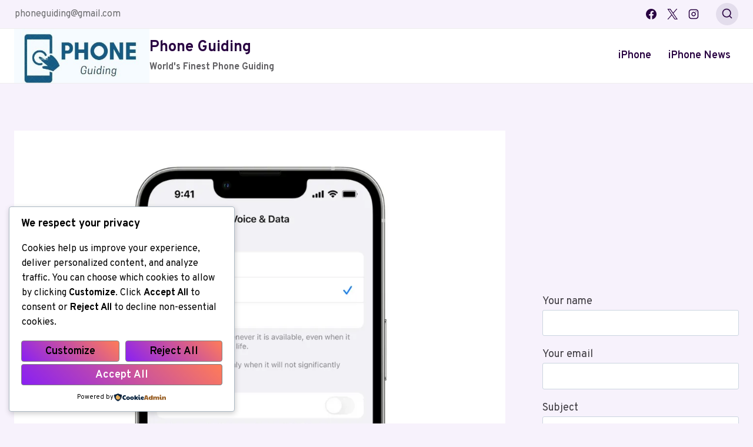

--- FILE ---
content_type: text/html; charset=utf-8
request_url: https://www.google.com/recaptcha/api2/anchor?ar=1&k=6LfApDgsAAAAAM0E2vmEpNVl-8S-_JjWzB69Ikm0&co=aHR0cHM6Ly93d3cucGhvbmVndWlkaW5nLmNvbTo0NDM.&hl=en&type=image&v=PoyoqOPhxBO7pBk68S4YbpHZ&theme=light&size=normal&anchor-ms=20000&execute-ms=30000&cb=9ziah1wks00g
body_size: 49503
content:
<!DOCTYPE HTML><html dir="ltr" lang="en"><head><meta http-equiv="Content-Type" content="text/html; charset=UTF-8">
<meta http-equiv="X-UA-Compatible" content="IE=edge">
<title>reCAPTCHA</title>
<style type="text/css">
/* cyrillic-ext */
@font-face {
  font-family: 'Roboto';
  font-style: normal;
  font-weight: 400;
  font-stretch: 100%;
  src: url(//fonts.gstatic.com/s/roboto/v48/KFO7CnqEu92Fr1ME7kSn66aGLdTylUAMa3GUBHMdazTgWw.woff2) format('woff2');
  unicode-range: U+0460-052F, U+1C80-1C8A, U+20B4, U+2DE0-2DFF, U+A640-A69F, U+FE2E-FE2F;
}
/* cyrillic */
@font-face {
  font-family: 'Roboto';
  font-style: normal;
  font-weight: 400;
  font-stretch: 100%;
  src: url(//fonts.gstatic.com/s/roboto/v48/KFO7CnqEu92Fr1ME7kSn66aGLdTylUAMa3iUBHMdazTgWw.woff2) format('woff2');
  unicode-range: U+0301, U+0400-045F, U+0490-0491, U+04B0-04B1, U+2116;
}
/* greek-ext */
@font-face {
  font-family: 'Roboto';
  font-style: normal;
  font-weight: 400;
  font-stretch: 100%;
  src: url(//fonts.gstatic.com/s/roboto/v48/KFO7CnqEu92Fr1ME7kSn66aGLdTylUAMa3CUBHMdazTgWw.woff2) format('woff2');
  unicode-range: U+1F00-1FFF;
}
/* greek */
@font-face {
  font-family: 'Roboto';
  font-style: normal;
  font-weight: 400;
  font-stretch: 100%;
  src: url(//fonts.gstatic.com/s/roboto/v48/KFO7CnqEu92Fr1ME7kSn66aGLdTylUAMa3-UBHMdazTgWw.woff2) format('woff2');
  unicode-range: U+0370-0377, U+037A-037F, U+0384-038A, U+038C, U+038E-03A1, U+03A3-03FF;
}
/* math */
@font-face {
  font-family: 'Roboto';
  font-style: normal;
  font-weight: 400;
  font-stretch: 100%;
  src: url(//fonts.gstatic.com/s/roboto/v48/KFO7CnqEu92Fr1ME7kSn66aGLdTylUAMawCUBHMdazTgWw.woff2) format('woff2');
  unicode-range: U+0302-0303, U+0305, U+0307-0308, U+0310, U+0312, U+0315, U+031A, U+0326-0327, U+032C, U+032F-0330, U+0332-0333, U+0338, U+033A, U+0346, U+034D, U+0391-03A1, U+03A3-03A9, U+03B1-03C9, U+03D1, U+03D5-03D6, U+03F0-03F1, U+03F4-03F5, U+2016-2017, U+2034-2038, U+203C, U+2040, U+2043, U+2047, U+2050, U+2057, U+205F, U+2070-2071, U+2074-208E, U+2090-209C, U+20D0-20DC, U+20E1, U+20E5-20EF, U+2100-2112, U+2114-2115, U+2117-2121, U+2123-214F, U+2190, U+2192, U+2194-21AE, U+21B0-21E5, U+21F1-21F2, U+21F4-2211, U+2213-2214, U+2216-22FF, U+2308-230B, U+2310, U+2319, U+231C-2321, U+2336-237A, U+237C, U+2395, U+239B-23B7, U+23D0, U+23DC-23E1, U+2474-2475, U+25AF, U+25B3, U+25B7, U+25BD, U+25C1, U+25CA, U+25CC, U+25FB, U+266D-266F, U+27C0-27FF, U+2900-2AFF, U+2B0E-2B11, U+2B30-2B4C, U+2BFE, U+3030, U+FF5B, U+FF5D, U+1D400-1D7FF, U+1EE00-1EEFF;
}
/* symbols */
@font-face {
  font-family: 'Roboto';
  font-style: normal;
  font-weight: 400;
  font-stretch: 100%;
  src: url(//fonts.gstatic.com/s/roboto/v48/KFO7CnqEu92Fr1ME7kSn66aGLdTylUAMaxKUBHMdazTgWw.woff2) format('woff2');
  unicode-range: U+0001-000C, U+000E-001F, U+007F-009F, U+20DD-20E0, U+20E2-20E4, U+2150-218F, U+2190, U+2192, U+2194-2199, U+21AF, U+21E6-21F0, U+21F3, U+2218-2219, U+2299, U+22C4-22C6, U+2300-243F, U+2440-244A, U+2460-24FF, U+25A0-27BF, U+2800-28FF, U+2921-2922, U+2981, U+29BF, U+29EB, U+2B00-2BFF, U+4DC0-4DFF, U+FFF9-FFFB, U+10140-1018E, U+10190-1019C, U+101A0, U+101D0-101FD, U+102E0-102FB, U+10E60-10E7E, U+1D2C0-1D2D3, U+1D2E0-1D37F, U+1F000-1F0FF, U+1F100-1F1AD, U+1F1E6-1F1FF, U+1F30D-1F30F, U+1F315, U+1F31C, U+1F31E, U+1F320-1F32C, U+1F336, U+1F378, U+1F37D, U+1F382, U+1F393-1F39F, U+1F3A7-1F3A8, U+1F3AC-1F3AF, U+1F3C2, U+1F3C4-1F3C6, U+1F3CA-1F3CE, U+1F3D4-1F3E0, U+1F3ED, U+1F3F1-1F3F3, U+1F3F5-1F3F7, U+1F408, U+1F415, U+1F41F, U+1F426, U+1F43F, U+1F441-1F442, U+1F444, U+1F446-1F449, U+1F44C-1F44E, U+1F453, U+1F46A, U+1F47D, U+1F4A3, U+1F4B0, U+1F4B3, U+1F4B9, U+1F4BB, U+1F4BF, U+1F4C8-1F4CB, U+1F4D6, U+1F4DA, U+1F4DF, U+1F4E3-1F4E6, U+1F4EA-1F4ED, U+1F4F7, U+1F4F9-1F4FB, U+1F4FD-1F4FE, U+1F503, U+1F507-1F50B, U+1F50D, U+1F512-1F513, U+1F53E-1F54A, U+1F54F-1F5FA, U+1F610, U+1F650-1F67F, U+1F687, U+1F68D, U+1F691, U+1F694, U+1F698, U+1F6AD, U+1F6B2, U+1F6B9-1F6BA, U+1F6BC, U+1F6C6-1F6CF, U+1F6D3-1F6D7, U+1F6E0-1F6EA, U+1F6F0-1F6F3, U+1F6F7-1F6FC, U+1F700-1F7FF, U+1F800-1F80B, U+1F810-1F847, U+1F850-1F859, U+1F860-1F887, U+1F890-1F8AD, U+1F8B0-1F8BB, U+1F8C0-1F8C1, U+1F900-1F90B, U+1F93B, U+1F946, U+1F984, U+1F996, U+1F9E9, U+1FA00-1FA6F, U+1FA70-1FA7C, U+1FA80-1FA89, U+1FA8F-1FAC6, U+1FACE-1FADC, U+1FADF-1FAE9, U+1FAF0-1FAF8, U+1FB00-1FBFF;
}
/* vietnamese */
@font-face {
  font-family: 'Roboto';
  font-style: normal;
  font-weight: 400;
  font-stretch: 100%;
  src: url(//fonts.gstatic.com/s/roboto/v48/KFO7CnqEu92Fr1ME7kSn66aGLdTylUAMa3OUBHMdazTgWw.woff2) format('woff2');
  unicode-range: U+0102-0103, U+0110-0111, U+0128-0129, U+0168-0169, U+01A0-01A1, U+01AF-01B0, U+0300-0301, U+0303-0304, U+0308-0309, U+0323, U+0329, U+1EA0-1EF9, U+20AB;
}
/* latin-ext */
@font-face {
  font-family: 'Roboto';
  font-style: normal;
  font-weight: 400;
  font-stretch: 100%;
  src: url(//fonts.gstatic.com/s/roboto/v48/KFO7CnqEu92Fr1ME7kSn66aGLdTylUAMa3KUBHMdazTgWw.woff2) format('woff2');
  unicode-range: U+0100-02BA, U+02BD-02C5, U+02C7-02CC, U+02CE-02D7, U+02DD-02FF, U+0304, U+0308, U+0329, U+1D00-1DBF, U+1E00-1E9F, U+1EF2-1EFF, U+2020, U+20A0-20AB, U+20AD-20C0, U+2113, U+2C60-2C7F, U+A720-A7FF;
}
/* latin */
@font-face {
  font-family: 'Roboto';
  font-style: normal;
  font-weight: 400;
  font-stretch: 100%;
  src: url(//fonts.gstatic.com/s/roboto/v48/KFO7CnqEu92Fr1ME7kSn66aGLdTylUAMa3yUBHMdazQ.woff2) format('woff2');
  unicode-range: U+0000-00FF, U+0131, U+0152-0153, U+02BB-02BC, U+02C6, U+02DA, U+02DC, U+0304, U+0308, U+0329, U+2000-206F, U+20AC, U+2122, U+2191, U+2193, U+2212, U+2215, U+FEFF, U+FFFD;
}
/* cyrillic-ext */
@font-face {
  font-family: 'Roboto';
  font-style: normal;
  font-weight: 500;
  font-stretch: 100%;
  src: url(//fonts.gstatic.com/s/roboto/v48/KFO7CnqEu92Fr1ME7kSn66aGLdTylUAMa3GUBHMdazTgWw.woff2) format('woff2');
  unicode-range: U+0460-052F, U+1C80-1C8A, U+20B4, U+2DE0-2DFF, U+A640-A69F, U+FE2E-FE2F;
}
/* cyrillic */
@font-face {
  font-family: 'Roboto';
  font-style: normal;
  font-weight: 500;
  font-stretch: 100%;
  src: url(//fonts.gstatic.com/s/roboto/v48/KFO7CnqEu92Fr1ME7kSn66aGLdTylUAMa3iUBHMdazTgWw.woff2) format('woff2');
  unicode-range: U+0301, U+0400-045F, U+0490-0491, U+04B0-04B1, U+2116;
}
/* greek-ext */
@font-face {
  font-family: 'Roboto';
  font-style: normal;
  font-weight: 500;
  font-stretch: 100%;
  src: url(//fonts.gstatic.com/s/roboto/v48/KFO7CnqEu92Fr1ME7kSn66aGLdTylUAMa3CUBHMdazTgWw.woff2) format('woff2');
  unicode-range: U+1F00-1FFF;
}
/* greek */
@font-face {
  font-family: 'Roboto';
  font-style: normal;
  font-weight: 500;
  font-stretch: 100%;
  src: url(//fonts.gstatic.com/s/roboto/v48/KFO7CnqEu92Fr1ME7kSn66aGLdTylUAMa3-UBHMdazTgWw.woff2) format('woff2');
  unicode-range: U+0370-0377, U+037A-037F, U+0384-038A, U+038C, U+038E-03A1, U+03A3-03FF;
}
/* math */
@font-face {
  font-family: 'Roboto';
  font-style: normal;
  font-weight: 500;
  font-stretch: 100%;
  src: url(//fonts.gstatic.com/s/roboto/v48/KFO7CnqEu92Fr1ME7kSn66aGLdTylUAMawCUBHMdazTgWw.woff2) format('woff2');
  unicode-range: U+0302-0303, U+0305, U+0307-0308, U+0310, U+0312, U+0315, U+031A, U+0326-0327, U+032C, U+032F-0330, U+0332-0333, U+0338, U+033A, U+0346, U+034D, U+0391-03A1, U+03A3-03A9, U+03B1-03C9, U+03D1, U+03D5-03D6, U+03F0-03F1, U+03F4-03F5, U+2016-2017, U+2034-2038, U+203C, U+2040, U+2043, U+2047, U+2050, U+2057, U+205F, U+2070-2071, U+2074-208E, U+2090-209C, U+20D0-20DC, U+20E1, U+20E5-20EF, U+2100-2112, U+2114-2115, U+2117-2121, U+2123-214F, U+2190, U+2192, U+2194-21AE, U+21B0-21E5, U+21F1-21F2, U+21F4-2211, U+2213-2214, U+2216-22FF, U+2308-230B, U+2310, U+2319, U+231C-2321, U+2336-237A, U+237C, U+2395, U+239B-23B7, U+23D0, U+23DC-23E1, U+2474-2475, U+25AF, U+25B3, U+25B7, U+25BD, U+25C1, U+25CA, U+25CC, U+25FB, U+266D-266F, U+27C0-27FF, U+2900-2AFF, U+2B0E-2B11, U+2B30-2B4C, U+2BFE, U+3030, U+FF5B, U+FF5D, U+1D400-1D7FF, U+1EE00-1EEFF;
}
/* symbols */
@font-face {
  font-family: 'Roboto';
  font-style: normal;
  font-weight: 500;
  font-stretch: 100%;
  src: url(//fonts.gstatic.com/s/roboto/v48/KFO7CnqEu92Fr1ME7kSn66aGLdTylUAMaxKUBHMdazTgWw.woff2) format('woff2');
  unicode-range: U+0001-000C, U+000E-001F, U+007F-009F, U+20DD-20E0, U+20E2-20E4, U+2150-218F, U+2190, U+2192, U+2194-2199, U+21AF, U+21E6-21F0, U+21F3, U+2218-2219, U+2299, U+22C4-22C6, U+2300-243F, U+2440-244A, U+2460-24FF, U+25A0-27BF, U+2800-28FF, U+2921-2922, U+2981, U+29BF, U+29EB, U+2B00-2BFF, U+4DC0-4DFF, U+FFF9-FFFB, U+10140-1018E, U+10190-1019C, U+101A0, U+101D0-101FD, U+102E0-102FB, U+10E60-10E7E, U+1D2C0-1D2D3, U+1D2E0-1D37F, U+1F000-1F0FF, U+1F100-1F1AD, U+1F1E6-1F1FF, U+1F30D-1F30F, U+1F315, U+1F31C, U+1F31E, U+1F320-1F32C, U+1F336, U+1F378, U+1F37D, U+1F382, U+1F393-1F39F, U+1F3A7-1F3A8, U+1F3AC-1F3AF, U+1F3C2, U+1F3C4-1F3C6, U+1F3CA-1F3CE, U+1F3D4-1F3E0, U+1F3ED, U+1F3F1-1F3F3, U+1F3F5-1F3F7, U+1F408, U+1F415, U+1F41F, U+1F426, U+1F43F, U+1F441-1F442, U+1F444, U+1F446-1F449, U+1F44C-1F44E, U+1F453, U+1F46A, U+1F47D, U+1F4A3, U+1F4B0, U+1F4B3, U+1F4B9, U+1F4BB, U+1F4BF, U+1F4C8-1F4CB, U+1F4D6, U+1F4DA, U+1F4DF, U+1F4E3-1F4E6, U+1F4EA-1F4ED, U+1F4F7, U+1F4F9-1F4FB, U+1F4FD-1F4FE, U+1F503, U+1F507-1F50B, U+1F50D, U+1F512-1F513, U+1F53E-1F54A, U+1F54F-1F5FA, U+1F610, U+1F650-1F67F, U+1F687, U+1F68D, U+1F691, U+1F694, U+1F698, U+1F6AD, U+1F6B2, U+1F6B9-1F6BA, U+1F6BC, U+1F6C6-1F6CF, U+1F6D3-1F6D7, U+1F6E0-1F6EA, U+1F6F0-1F6F3, U+1F6F7-1F6FC, U+1F700-1F7FF, U+1F800-1F80B, U+1F810-1F847, U+1F850-1F859, U+1F860-1F887, U+1F890-1F8AD, U+1F8B0-1F8BB, U+1F8C0-1F8C1, U+1F900-1F90B, U+1F93B, U+1F946, U+1F984, U+1F996, U+1F9E9, U+1FA00-1FA6F, U+1FA70-1FA7C, U+1FA80-1FA89, U+1FA8F-1FAC6, U+1FACE-1FADC, U+1FADF-1FAE9, U+1FAF0-1FAF8, U+1FB00-1FBFF;
}
/* vietnamese */
@font-face {
  font-family: 'Roboto';
  font-style: normal;
  font-weight: 500;
  font-stretch: 100%;
  src: url(//fonts.gstatic.com/s/roboto/v48/KFO7CnqEu92Fr1ME7kSn66aGLdTylUAMa3OUBHMdazTgWw.woff2) format('woff2');
  unicode-range: U+0102-0103, U+0110-0111, U+0128-0129, U+0168-0169, U+01A0-01A1, U+01AF-01B0, U+0300-0301, U+0303-0304, U+0308-0309, U+0323, U+0329, U+1EA0-1EF9, U+20AB;
}
/* latin-ext */
@font-face {
  font-family: 'Roboto';
  font-style: normal;
  font-weight: 500;
  font-stretch: 100%;
  src: url(//fonts.gstatic.com/s/roboto/v48/KFO7CnqEu92Fr1ME7kSn66aGLdTylUAMa3KUBHMdazTgWw.woff2) format('woff2');
  unicode-range: U+0100-02BA, U+02BD-02C5, U+02C7-02CC, U+02CE-02D7, U+02DD-02FF, U+0304, U+0308, U+0329, U+1D00-1DBF, U+1E00-1E9F, U+1EF2-1EFF, U+2020, U+20A0-20AB, U+20AD-20C0, U+2113, U+2C60-2C7F, U+A720-A7FF;
}
/* latin */
@font-face {
  font-family: 'Roboto';
  font-style: normal;
  font-weight: 500;
  font-stretch: 100%;
  src: url(//fonts.gstatic.com/s/roboto/v48/KFO7CnqEu92Fr1ME7kSn66aGLdTylUAMa3yUBHMdazQ.woff2) format('woff2');
  unicode-range: U+0000-00FF, U+0131, U+0152-0153, U+02BB-02BC, U+02C6, U+02DA, U+02DC, U+0304, U+0308, U+0329, U+2000-206F, U+20AC, U+2122, U+2191, U+2193, U+2212, U+2215, U+FEFF, U+FFFD;
}
/* cyrillic-ext */
@font-face {
  font-family: 'Roboto';
  font-style: normal;
  font-weight: 900;
  font-stretch: 100%;
  src: url(//fonts.gstatic.com/s/roboto/v48/KFO7CnqEu92Fr1ME7kSn66aGLdTylUAMa3GUBHMdazTgWw.woff2) format('woff2');
  unicode-range: U+0460-052F, U+1C80-1C8A, U+20B4, U+2DE0-2DFF, U+A640-A69F, U+FE2E-FE2F;
}
/* cyrillic */
@font-face {
  font-family: 'Roboto';
  font-style: normal;
  font-weight: 900;
  font-stretch: 100%;
  src: url(//fonts.gstatic.com/s/roboto/v48/KFO7CnqEu92Fr1ME7kSn66aGLdTylUAMa3iUBHMdazTgWw.woff2) format('woff2');
  unicode-range: U+0301, U+0400-045F, U+0490-0491, U+04B0-04B1, U+2116;
}
/* greek-ext */
@font-face {
  font-family: 'Roboto';
  font-style: normal;
  font-weight: 900;
  font-stretch: 100%;
  src: url(//fonts.gstatic.com/s/roboto/v48/KFO7CnqEu92Fr1ME7kSn66aGLdTylUAMa3CUBHMdazTgWw.woff2) format('woff2');
  unicode-range: U+1F00-1FFF;
}
/* greek */
@font-face {
  font-family: 'Roboto';
  font-style: normal;
  font-weight: 900;
  font-stretch: 100%;
  src: url(//fonts.gstatic.com/s/roboto/v48/KFO7CnqEu92Fr1ME7kSn66aGLdTylUAMa3-UBHMdazTgWw.woff2) format('woff2');
  unicode-range: U+0370-0377, U+037A-037F, U+0384-038A, U+038C, U+038E-03A1, U+03A3-03FF;
}
/* math */
@font-face {
  font-family: 'Roboto';
  font-style: normal;
  font-weight: 900;
  font-stretch: 100%;
  src: url(//fonts.gstatic.com/s/roboto/v48/KFO7CnqEu92Fr1ME7kSn66aGLdTylUAMawCUBHMdazTgWw.woff2) format('woff2');
  unicode-range: U+0302-0303, U+0305, U+0307-0308, U+0310, U+0312, U+0315, U+031A, U+0326-0327, U+032C, U+032F-0330, U+0332-0333, U+0338, U+033A, U+0346, U+034D, U+0391-03A1, U+03A3-03A9, U+03B1-03C9, U+03D1, U+03D5-03D6, U+03F0-03F1, U+03F4-03F5, U+2016-2017, U+2034-2038, U+203C, U+2040, U+2043, U+2047, U+2050, U+2057, U+205F, U+2070-2071, U+2074-208E, U+2090-209C, U+20D0-20DC, U+20E1, U+20E5-20EF, U+2100-2112, U+2114-2115, U+2117-2121, U+2123-214F, U+2190, U+2192, U+2194-21AE, U+21B0-21E5, U+21F1-21F2, U+21F4-2211, U+2213-2214, U+2216-22FF, U+2308-230B, U+2310, U+2319, U+231C-2321, U+2336-237A, U+237C, U+2395, U+239B-23B7, U+23D0, U+23DC-23E1, U+2474-2475, U+25AF, U+25B3, U+25B7, U+25BD, U+25C1, U+25CA, U+25CC, U+25FB, U+266D-266F, U+27C0-27FF, U+2900-2AFF, U+2B0E-2B11, U+2B30-2B4C, U+2BFE, U+3030, U+FF5B, U+FF5D, U+1D400-1D7FF, U+1EE00-1EEFF;
}
/* symbols */
@font-face {
  font-family: 'Roboto';
  font-style: normal;
  font-weight: 900;
  font-stretch: 100%;
  src: url(//fonts.gstatic.com/s/roboto/v48/KFO7CnqEu92Fr1ME7kSn66aGLdTylUAMaxKUBHMdazTgWw.woff2) format('woff2');
  unicode-range: U+0001-000C, U+000E-001F, U+007F-009F, U+20DD-20E0, U+20E2-20E4, U+2150-218F, U+2190, U+2192, U+2194-2199, U+21AF, U+21E6-21F0, U+21F3, U+2218-2219, U+2299, U+22C4-22C6, U+2300-243F, U+2440-244A, U+2460-24FF, U+25A0-27BF, U+2800-28FF, U+2921-2922, U+2981, U+29BF, U+29EB, U+2B00-2BFF, U+4DC0-4DFF, U+FFF9-FFFB, U+10140-1018E, U+10190-1019C, U+101A0, U+101D0-101FD, U+102E0-102FB, U+10E60-10E7E, U+1D2C0-1D2D3, U+1D2E0-1D37F, U+1F000-1F0FF, U+1F100-1F1AD, U+1F1E6-1F1FF, U+1F30D-1F30F, U+1F315, U+1F31C, U+1F31E, U+1F320-1F32C, U+1F336, U+1F378, U+1F37D, U+1F382, U+1F393-1F39F, U+1F3A7-1F3A8, U+1F3AC-1F3AF, U+1F3C2, U+1F3C4-1F3C6, U+1F3CA-1F3CE, U+1F3D4-1F3E0, U+1F3ED, U+1F3F1-1F3F3, U+1F3F5-1F3F7, U+1F408, U+1F415, U+1F41F, U+1F426, U+1F43F, U+1F441-1F442, U+1F444, U+1F446-1F449, U+1F44C-1F44E, U+1F453, U+1F46A, U+1F47D, U+1F4A3, U+1F4B0, U+1F4B3, U+1F4B9, U+1F4BB, U+1F4BF, U+1F4C8-1F4CB, U+1F4D6, U+1F4DA, U+1F4DF, U+1F4E3-1F4E6, U+1F4EA-1F4ED, U+1F4F7, U+1F4F9-1F4FB, U+1F4FD-1F4FE, U+1F503, U+1F507-1F50B, U+1F50D, U+1F512-1F513, U+1F53E-1F54A, U+1F54F-1F5FA, U+1F610, U+1F650-1F67F, U+1F687, U+1F68D, U+1F691, U+1F694, U+1F698, U+1F6AD, U+1F6B2, U+1F6B9-1F6BA, U+1F6BC, U+1F6C6-1F6CF, U+1F6D3-1F6D7, U+1F6E0-1F6EA, U+1F6F0-1F6F3, U+1F6F7-1F6FC, U+1F700-1F7FF, U+1F800-1F80B, U+1F810-1F847, U+1F850-1F859, U+1F860-1F887, U+1F890-1F8AD, U+1F8B0-1F8BB, U+1F8C0-1F8C1, U+1F900-1F90B, U+1F93B, U+1F946, U+1F984, U+1F996, U+1F9E9, U+1FA00-1FA6F, U+1FA70-1FA7C, U+1FA80-1FA89, U+1FA8F-1FAC6, U+1FACE-1FADC, U+1FADF-1FAE9, U+1FAF0-1FAF8, U+1FB00-1FBFF;
}
/* vietnamese */
@font-face {
  font-family: 'Roboto';
  font-style: normal;
  font-weight: 900;
  font-stretch: 100%;
  src: url(//fonts.gstatic.com/s/roboto/v48/KFO7CnqEu92Fr1ME7kSn66aGLdTylUAMa3OUBHMdazTgWw.woff2) format('woff2');
  unicode-range: U+0102-0103, U+0110-0111, U+0128-0129, U+0168-0169, U+01A0-01A1, U+01AF-01B0, U+0300-0301, U+0303-0304, U+0308-0309, U+0323, U+0329, U+1EA0-1EF9, U+20AB;
}
/* latin-ext */
@font-face {
  font-family: 'Roboto';
  font-style: normal;
  font-weight: 900;
  font-stretch: 100%;
  src: url(//fonts.gstatic.com/s/roboto/v48/KFO7CnqEu92Fr1ME7kSn66aGLdTylUAMa3KUBHMdazTgWw.woff2) format('woff2');
  unicode-range: U+0100-02BA, U+02BD-02C5, U+02C7-02CC, U+02CE-02D7, U+02DD-02FF, U+0304, U+0308, U+0329, U+1D00-1DBF, U+1E00-1E9F, U+1EF2-1EFF, U+2020, U+20A0-20AB, U+20AD-20C0, U+2113, U+2C60-2C7F, U+A720-A7FF;
}
/* latin */
@font-face {
  font-family: 'Roboto';
  font-style: normal;
  font-weight: 900;
  font-stretch: 100%;
  src: url(//fonts.gstatic.com/s/roboto/v48/KFO7CnqEu92Fr1ME7kSn66aGLdTylUAMa3yUBHMdazQ.woff2) format('woff2');
  unicode-range: U+0000-00FF, U+0131, U+0152-0153, U+02BB-02BC, U+02C6, U+02DA, U+02DC, U+0304, U+0308, U+0329, U+2000-206F, U+20AC, U+2122, U+2191, U+2193, U+2212, U+2215, U+FEFF, U+FFFD;
}

</style>
<link rel="stylesheet" type="text/css" href="https://www.gstatic.com/recaptcha/releases/PoyoqOPhxBO7pBk68S4YbpHZ/styles__ltr.css">
<script nonce="jhTu6vSlzp0FuBCj04c_Jw" type="text/javascript">window['__recaptcha_api'] = 'https://www.google.com/recaptcha/api2/';</script>
<script type="text/javascript" src="https://www.gstatic.com/recaptcha/releases/PoyoqOPhxBO7pBk68S4YbpHZ/recaptcha__en.js" nonce="jhTu6vSlzp0FuBCj04c_Jw">
      
    </script></head>
<body><div id="rc-anchor-alert" class="rc-anchor-alert"></div>
<input type="hidden" id="recaptcha-token" value="[base64]">
<script type="text/javascript" nonce="jhTu6vSlzp0FuBCj04c_Jw">
      recaptcha.anchor.Main.init("[\x22ainput\x22,[\x22bgdata\x22,\x22\x22,\[base64]/[base64]/MjU1Ong/[base64]/[base64]/[base64]/[base64]/[base64]/[base64]/[base64]/[base64]/[base64]/[base64]/[base64]/[base64]/[base64]/[base64]/[base64]\\u003d\x22,\[base64]\x22,\x22A8KZw77CvcKsNnAXElNzOsOVU23Dk8OBKn7Ck04pRMKIwonDnMOFw65EQcK4A8K/[base64]/wp/Clz7DpD7CrcOoeUNzwo4NwpZKd8KsegHCosOOw77ClSvCp0pKw5nDjknDtQ7CgRVpwrHDr8OowoQsw6kFQ8KyKGrCkMKqAMOhwpjDkwkQwqPDisKBARA2RMOhMEwNQMOhZXXDl8Kgw5vDrGt3JQoOw4jCusOZw4RJwpnDnlrCkhJ/w7zCmSNQwrgEZiUlYm/Ck8K/w7LClcKuw7ICDDHCpxp6wolhBcKhc8K1wp7CgBQFVirCi27DhGcJw6k/w4nDqCtbcntROMKaw4pMw4FSwrIYw5rDrSDCrTLCvMKKwq/DkgI/ZsKwwpHDjxkSfMO7w47Di8KHw6vDokfCgVNUbMOPFcKnBcKLw4fDn8K7Hxl4wpzCtsO/[base64]/CiH5NQHrDlzzDvMK2J8KJfxIlw6A5cRzCtVBuwqIKw7nDp8K7NVLCvX/DvcKbRsKtbMO2w6wMWcOIKcKUZ1PDqhRLMcOCwq/CgzIYw7jDl8OKeMK+esKcEUJnw4l8w51Jw5cLHQcbdULCrTTCnMOVDDMVw7TCi8OwwqDClRBKw4A9wpnDsBzDnQYQwonCmcOpFsOpMsKRw4RkBcK3wo0dwp/ChsK2YhU2IsOfBsKHw6DDsFQ5w5MewprCkVfDqXlTeMKRw6MxwqUkKUnDucOZe2zDlnx+QsKFPlDDqkzChSTDviFBIMK6GMKAw53Dg8KQw5/DisK/QMKqw4HCqx3Dt2HDo3JQwpRcw6Q4wrl3JcKlw6HDs8O2K8KqwrvCtAXDpsKTWsKVwrrCmcO1w7PCqsK8wrxRwrgSw7NBQQLDhQTDsXUIdsOXZMKBXsKKw6nDti9Ow5V/[base64]/w5NCdmPDgsKwwp5XwqDDiH7DmkzCrsKWYsKKPAY/KMKDwrBnwpfChG3DtMOWesORew3DjMKuUMO+w5o6digfSGpVXMKJWUfCrMKYL8OJwr3Cq8OQNcKHw5powqTDncKMw6ELwosyYsOJOiRkw69bHsO2w6tKw5wCwrfDhcKKwpDCkQjCuMO8S8KHb3BXaE5dd8OXS8OBw4RAw6jDj8K4wr/Ct8KgwobChGlxYwoaMDBaZS1sw5rCg8KlCMOHBWHCtzjDkMO7wqHCo0TDucKAw5JSFiTCmzxjwpMDEsOGw6lbw6h3LhHDhsOTIsKow71eYjU6w5PCqMOPRRXCksOgw6fDtVjDusKiPlQ/[base64]/[base64]/w7HCvsK2JsKjwrvCv8O6w5Fewpx/ecOfOsOYHsOAwoXCmsKlw5LDhkjCvA3DjcOuQsKUw53Cs8KJesO9wrs5amPCgDHCm3V/wo/ClCl9wqzDksOBCcOSWcOPaz/DlWfDjcOoBMKJw5J6w77CtsOIwoPDlRlrAcKIDwHCsVbCvQPDmHLDhyw/[base64]/[base64]/Dl17DvDjCi3IiwrDCjzlrdgVGQMK1T0c9QSPDjcOQHiZVYsOjK8K4wr0gw6ZnbsKpXFAfwq/[base64]/Dt0rCmsKjw6VCw50gOsKzwr7DsgHDnxTDj1vDuWrDkAHCtn/DsC8Fd0DDhgYHWhRfAcKeZCjDq8O6wrjDosK8wpVtw552w57CtEjDgklDbcKvGlE3eQXCoMKgDSPDnsKKwoPDqhIEEh/CqsOqwpgXXsOYwpgpwopxL8OSUUsACsKbwqhbXVk/w64udcKwwokAwpQmBcO6NUnDtcOhw7pCw4XCjMOsVcKXwqYXFMKFQQLCoCHCk23CrWNZw4Mudw9mGBzCggMqPMOQwp9aw7rCjcO6wq/[base64]/DocKzw73CmcK8PibDk8KbRR/CvgtYIcKbw7U3DH5FLB4bw4Eaw5oPNyM1wqvDksOBREjClh0YU8OvakfDoMK3JcOYwocjHkbDi8KYKXTClcK1W15iesKaE8KMBsKGw47ClcOWw4h1VsKXGcOSw5hePkHDhsOYal/CtjkXwo4ww61hCXrCnWMiwpoXSkzCnAzCuMOrwq00w6dVB8KSFsK5esO2d8Kbwp3CtsO5w4PDpz8Cw4EBdXg5YCEkK8KoWcKJMcKfdMO/[base64]/eTbDmW/CgW9rw6JTJGXDh8Ksw6TCqBslXX4fwoBjw71gwp9pZy7CuEfCpkEywpYnw5QLw4cnw57DqXXDnsKcwozDjsKlUBBmw4nDgCDDicKMwpvCnzTCog8OamVow5/[base64]/JQg/wpASEhk4w6zDshhmwoVVwoDDmcK1w6BJJSk5aMO9w7Z0wpgRUh5Ve8O4wq41Z1kSTjrCpmbDoSgEw6zChGrCocONDHlMTMKawqXDhgPCq1kBL0TCksKwwr0cw6ALGcK4woDDpsKvwofDjcO9wprDu8KNIcOVwpXCtC/ChMKLwr0VXMO5Pk9awq/Ci8K3w7PCpRrChEFNw77Dpnc2w71Yw4LCvcO6OyPCtcOpw7EFwpHCpmsnX0nDiXXDpsOwwqjCvcOqS8Oow4BgR8OywqjCicKvYRXDgg7CgEYJw4jDhVPCmsO8HT9kehzCtcKEG8KnZAPDgQzCosOKw4BWwqXCqCXDgERLw7HDrl/[base64]/Du8OlwrIxw7TDhC/[base64]/CtcOJc8KbL8Kew4w1K8OjJsKKwqxzacOAw5HCqsKiTX59w5R6E8KVw5Ntw5snwpfClTvDgi3Co8Knw6LCgsONwpXDmRHCjMOKwq/CqcK3asOjB2sBI1dmOFzDlnQow7nCrVLClcOLZi0DbMKrcgTDoj/[base64]/CqXvCqsO3w4ZDTwDDmcOmwo9iMcOPwrHCtcOkUMOvw5bChzJuw47Dg2p8IMKowojCmcORGsKkIsOMw7gxesKFw7xgeMOlw6HDvTXChcOeNFnCucKvXcO/K8KFw6nDvMOLZDnDpsOkw4HCqsOccsKMwqTDo8Oew6R8wqEkETcfw4cCagQxGA/CnWLDnsOUEsKEccOUw48FD8O8McKNw4gmwqbCjcK0w5XDrg/DpMOuS8O3US1jOjrDv8KUQ8KWwqfDpMOtwrh+w5LCpCAqPBHCghIXGEIWYAoEw7QpTsKnwo9OVl/CvxDDl8OgwpxQwr0zBcKIMEfDjAg0LMKVfx9Qwo7Cp8OWb8KxWGIEw4N8EULClsOMZyLDuAxJw7bCiMKBw7I4w7/ChsKcXsObV1vDgUnCncOTw7nClUsfwo7DsMO2wpbDgBALwrZyw5MvX8KyFcKpwoPDoktgw44/[base64]/w6MwecOfYUNkaU1Bw75MwprCriQQw43Dk8K1F37DisKOwoPDucOAwq7CpcKswq1Kwqdfw6XDhEtRw6/Dp2sbw7DDucKRwrZFw6nDlxk/[base64]/DtR8wwph3w7VxcsOfLMKrOA3DnVhJX8KZwrzCjsKxw6zDpMKEw7fDjQnCp37CmsKgwpfDgsOdw5vCuXXDg8KhNMOcNVDDm8KswrXCqMOGw63CicOLwrMUXcK/wrdhbTgDwoIUwo81IMKPwpLDv2HDlMK4w4vCksO3EF9Tw5Arwr7CtcKrwpUzEsKlOF/DqMOyworCq8OHw5PCpCvDmELCmMO4w47CrsOtwpQFwrduB8OQwoUpwq5RAcO7wpwPVMOPw6YacsKCw7E9w6Bmw6XDjxzCsAXCrnLCisOhK8KCwpVVwrzDu8OxOsOMIhAwD8K7fR10b8OKH8KeVMOUAMOBwpHDj1TDn8Kuw7zChTPDugt6cCHCqhAUw7tMw40gwp/CpQLDs0PDpsKcOcOSwoZ2wq7DiMKXw5XDjGRkSsOsJ8KPw5zDpcOnKx41PwDCry0+wrnDoE9qw5LCn0TCsHtZw74hK0fDiMOEwrQrwqDCsmc+RMKgA8KIAsKaVANZMcK4ccOYw6p0VhrDv33ClcKLXXx2IB1mw50CAcK0w6d6w5zCrTNAwqjDtjzDo8Ocw6fDii/DsiPDpjd/wrLDrRMwasOsPhjCoiPDqMKYw74fDXFwwpEMYcOtb8KWG0I2MRXCsFPChcKiIMOlLsKTcEXCj8KQTcOkaHjCuSDCscK0cMO5wpTDrgkKaz0XwpHDn8K4w67Dr8OSw4TCscKjZilaw4HDpDrDo8OhwrYIcV3DvsORUh04wq7DnsKVwpt5w7/Cq24Jw5cpw7RyZVzClw0KwqnDqsOJJcKPw6JhAiJAPT/DscKxHHXChMOpEnwGwrjCoVxzw5TDmMOiR8ONw4XCs8O0D2E4E8OBwoQZZ8OOUHUvNsO4w5vDk8KcwrbCvcK9bsKawoJ4QsKkwo3DjknCt8OCbjTCmVsXw7giwrXCj8K9wpI8cD/[base64]/RlDCp8OPQ8KwHEx2GHbDjhVTBgk1w4MXIGTDgndNEwLCqwdNwrNIwoBwB8OAQ8OUwq3DpcKsG8Kkw4gzMgYRZsKNwpvDi8Oqwqptw4U+w7TDiMKmQcOowrglTMK6wowGw7TCuMO+wpdHDsK0JMO7dcOEw6NewrBKw65Zw5LCvygTwrTCpsKhw7dVBcK5AgLCr8K5fy/DlVrDucKnwrTDojIiw6jCtMKGbsOgTMKHw5AseFVBw5vDpMOxwoY7Y2fDtsKtwqLDhn49w7/CtMO7dA3Cr8KGLxfDqsOnKCHDrgg7w6DDqjzCnWpXw6d+Z8K8ME1SwrPCv8Klw4PDnsKvw63Di0BCOsKBw5TDqsKsNFN8w4LDg0h2w63DmWN1w5/Dr8O6C23Dg3bDlsKIL1wuw4PCsMOpw4t3wpfCnMO3woFxw6zCssKgL1FpVgFJLsKUw5fDsE0ew5EjP2jDi8OfZcONEMOWeSVPwoDDsT9owqrCkx3CscOywrcRQsO4wq5bXsK2K8K3w64Ww43DtsKBci/CpMK5w6vDv8KFwr7DpsK8fz0Iw7AHWGrCrMK5wrnCvMOdw4PChcOywoHCnCzDnk0RwrHDv8KpBgpEawvDjzAvwrXCncKIwqfDu3HCvMKuw7dsw4/Dl8KQw51HYcOLwobCoxnDlzfDhgZhcA/[base64]/wpPCq1fCpyQmdsOYwpZcC8KkD8KqFT0oXy91w6DCt8O3f3M1CMOEwpxXwokOw58RZQBlYW5TD8KLN8ORwpbDvsOeworCrUTCpsKGE8KjXMK0NcKgwpfDpcK3w7LCpm3CsiE4IEpuUQ7Dv8OGW8OedsK1IcO6wqs/P35+XnPCiSvCtE1Pwp7Dom09dcKPwrjDucOywp9vw7hfwofDtsK3wrnCmMODKMKcw5DDkMOcwo0EchXDisKpw6jCgcOqFX/[base64]/[base64]/CsAVWAAPCnMKswpXDumTDqzIQw69nA3zCnsODwpgea8OQKMOkCH9HwpDDkwVOwr9YYCbCjsKfRFMXwq11wpzDpMO7w6I5w63Ds8OqSMO/w54qYVtQHwoJdcOzAsK0w5hBwptewqldZ8O/anVHIgA1w6XDnA3DtMOcKA4jVGkNw5LCo0RaeEFMcGXDmU/CuBQvenwTwqnDi3DCuRlpQE87fmUqGcKTw5UQcRfCt8Owwqwnw5wDVMOdIsKyGgR6I8OnwoR/wr5Qw53Cg8O2QcOTDX/[base64]/DvMOTwp9cw6XDiMOowpHClGBieUk3w7QRwrbCjUAmw6Uaw5kEwqvDlsOaccOcdMO4wpHCt8KTwofCnH58w5rCpcO/fyItGcKELDrDlDvCoSXCn8KQfsKIw4HDpcOSSFLCqMKNw6s6ZcK7w6vDnEbClsKIKTLDv3LCkg/DmETDvcOmw457w4bCoT7CmX4XwpoRw5gSDcKnYcOMw55LwqJ6wq3DlQ7Du0FJwrjCpCvCjw/DlAszw4PCrsKww5MEXQfDuE3DvcOqw7JgwonDlcOLw5PCgHjCr8KXw6TDrMOpwq9KU0TDtkLCvTZbG3zCsx8Gwow7wpbCnV7CnGzCi8KcwrbDvzwGwpzCk8KKwrUGGcOowr8XbGvDpEx9SsKXw6pWw4zCjsKgw7nDv8KzOwDDvcKRwpvDuT3DisKpFsK/w6bCpcOdwq3Ci0pGHsKEY2Fvw41fwrNTw5I/w61bwq/[base64]/ClU1Gw5XCh0t4bcOjw57Ds8KJw73DpgpSB2zCpcO3UC5PfMOkfjTDiijDocOEVyfDsAA5en/DmwrDicOTwrbCgMKeHWTCunscwp7Cp3gAwo7DpMO4wrd/wqfCow1sVUnDtcKnw5YoMsOvwpTCnWbDr8OvdC7Cg3NZwq3CkMKzwoQNwrgSbMKvKWkMWMKcwqdSfMODYsKgwrzCocOHw6LDj0tJIcKHQsK/Xx/CumdPw5oWwosCW8KowpfCqj/[base64]/Cmx7CisK7wpF0bhEBF8KBW01Bw4UIw5BrEMKww5RdclrDn8OfwpXDkcK5YMOHwqljWFbCrUnCncKaZsOZw5DDvcKYwp/ClsOuw6zCsUYvwrY8YnzCnR8NXzDDoWfCu8KIw53DhVUlwo5xw5MywpA8ScKrdcKMFT/DuMOrw51OFWNXXsOMdSUHccONw5pvMMKtF8OHecOiRzPDq0hJG8K7w4NGwoXDmMKUwqrDiMKDSX4hwqlCGsK/wqXCqMKiCcKPXcKTw6BYwpoWwofDjAbDvsKMFT0rSD3Cum3DjWp9YlRwcEHDoCzDoXrDs8OTeTIle8OawovDoQ/Ciy/DiMKOw63CpMO6wpEUw6FMHSnDoUbCq2PColfDg1rDmMOXEsOhcsKFw6TCtztpElbCn8O4woZww517dxbCoTwAXg5Rw4E8PBV+wokFw6rDqcKKwoIYScOWwpVLL1IMVXvDtMOSLsO/csObcB1pwpZoIcKwQEdBw7s0wowvwrfDg8OSwqxxdkXDhsOTw7nCiDoDF0NWMsKQJEbCo8KZwqd1IcK7UUlKDcOVFsKdw59gLj8ScMKIHWrDlDfCrsK8w6/Cr8O6UsODwpAvw6nDmsKYRznDrsKnKcK7VhpBZ8O4C2rCpgMfw6/CvgPDlGfCsCzDmTnCr1cTwqfDpBPDlcO7GxgRLsOJwppuw5AYw6vDtzE6w7NeD8KgYhbCtsK2E8O/WifChzvDpFpdJWovCsOzacO3w6xBwp0CP8OGwrDDs0E5PUjCoMKywolzBsOMHkbDjcOWwp3CpcKhwrFfwpQnRHtBA1rCk13CgWPDiXHCtcKhecOOZsOLEW/Do8OFSirDrmZsXn/Cr8KLPMOYwqIXPH0+UMOCZcKxw7cESMK6wqLDg0ATQQnCmCIIwrBJwpHDl2XDoy1Ew6xZwofCkFXCvMKgSMKhwq/Ciylswq7DsVI8cMKicmUjw7BRwoYPw59Rwrk3asO3PsO0VMOQPMOBM8OZwrfDsUPCoQrCm8Knwp/DqsKSaz7DuRsCwovCmsOXwrTCkMKlATtmwrNfwrXDpj8VD8OawpvDlhEbwpRkw6o2a8OnworDqiI0fkoRM8KGMsOuwpM7GMOZYXbDkMKMN8OSFMKXwo4MUcOuVsKtw4Z6SBLCuHnDpiZlw4dEXlTCpcKTYcKDwqIRXcKBWMKWBVjDs8OhYsKLw6HCq8KkP0N7wrpTwq/DjGhKw6/DoiFLw5XCr8KBDWNAfzoKbcOoF3/ChkE6bBRORCPDj2/DqMK0D3Q3wp11KMOTPsOWDsK0wq53wrrCuW8EH1nCny9qDmZIw7MIMAnDlsKxcWDCvGtrw5cwLHEEw4zDv8O/w6HCnMOGwoxew5fCngB+wprDk8OYw5DCl8OGGSp1GcOzfQDDhsKIRsOpNwnCuS4+wrzChsOQw5zDgcKMw5INIsOTETHDgsORw4sywq/DmTLDqMONacOZJsOle8KtRmN6w4pVI8OtG2nDssOiWyPCl2bCgW0of8O9wqtRwrdzw5x0w586w5Rqw6Jic2EYwo0Iw7dtWhPDhsOAPsOVR8KaFcOWEcOlRzvDiy4Hwo9WY1PDgsO6LCJXGcKseG/CscKLV8KRwpfDjsKTGwvDpcKeXUnCrcK4w7/CmcKywqYtW8Knwo82Nh3Ch3fCqVvCqMKWWcOpIcKaZ0JZw7jCiStDw5XCiyVTX8Ofw6kyAGMhwobDkcOEJsK0JwlQcnvCl8K1w5Z6w6PDp2jCilDCkwTDokB/wqPDrsOuw4YsPMKzw5jChsKBw4UPXMKywqjCusK6UcOUWMOgw70aHSREwqTDpnrDlcKoc8Oxw4QBwoJIBsK8WsOEwq15w6wtVBPDhAVrw5XCvConw5gEEg/ChMKrw4/ClkDCsDE2U8OKWzLCh8ObwpjCt8OYwpDCr0AuEMK4woUPXlDCjsOAwrQsHTUxw6TCv8KOScONw6h8SDjCrcKgwokVw65BbMOaw5PDh8Oww67DqcOrTFbDlVtAPn3DhHtSZhI/JcOQw40PZ8KzRcKrbMOIw6ICTcOGwrgobsOHQcKvYwU6w53CscKdVsOXaDgnYMOmXMOlwqHCkmQCZj4xwpJOwqvDl8Onw5InDMKbQMO5w6xmw5LCo8KPwqpUYMKKI8OBBC/CpMKvw5NHwqx9MztNRsKbw70YwoMtw4RQe8K0w4wYwp5iMcO7C8K5w74DwrrCgCjChcK3w7XCt8OqMAliR8K3b2rCqsKwwqIywqHCsMOMS8KzwqrCjMKQwqw7HcOSw4MYSBXDrxs+esKFwpTDq8OBw4UXfiLDpAPDp8KeRG7DnG1ETMK9Cl/DrcOiV8OCL8O9woJQH8OQwoLCvsOcw5vCsRhdC1TDtxlNw5hVw7Y/WcKSwrvCocKIw6Qew4TDowQIw4TCjcK9w67DtWs4wrdcwpkMEMKkw4fCjDvCh0TCnMOOUcKLw6fDpsKhF8O3w7fCgMO4wro/w75XTGnDscKYMiBbwqbCqsOjwoLDgsKtwoFIwo/[base64]/CkgbCjSnDp8OtZmLCnDTDpcOowqzCu8K7EcKlXcO/L8OcBsOpw4nCh8OSw5TCj0MgJT0lVkhmJcKHGMOPw5/[base64]/[base64]/CvsOLB8O8A1Jgw6rDtMKKEcO7fAnCg8O5wr7DjsKlwrsyQ8Kpwr/CiBvDscKYw7zDm8OwfcOwwpjCl8OlH8KJwqrDt8Ona8OhwrRoFcKtwpTCk8OiJcOSFsOQNyPDsWMsw7tYw5bChMKpMsKMw6/[base64]/Dh8OmwpY6C8KabQI9A8KhUMOqwq4HfcKkYzrCpcKgwprDgsOvHsOvVQjDvsK1w53CoTPDl8K4w5FHw5QmwofDjMK+w4c3DmxRaMKdwo0Hw4HCslASwrINEMOgw50IwrFyGcOLTMODw5/DvcKeTMKwwoUnw4fDlsKDFBYPFsKXIDfCkMOzw5hTw4NLw4gVwo3DuMK9XcKFw4LCp8KdwpgTSWLDocKtw4nDtsKSKwhgw57DqcKjOVTCv8O7wqjCv8OiwqnChsO7w5o0w6fCssKCI8OMWcOBFiPDlFTCrsKDbS/DncOqw4nDtMOPO0wBOVAGw6pXwpxuw5VVwrIEEFDCoEjCjR/DgThwZsO3PHsNw4sYw4DDmxjCr8KrwrZmYsOkVibCgkTDhMKYaA/Ci23CikYpR8OfBVocHg/DnsOHw4xJwqsbdsKpw63CukvCmcOcw6Rww7rCgkLCokpiTg/[base64]/[base64]/CkV3CucOKwpFqDGQdwq1iwoNZw53CpcKJw73Dq8KPI8OTA2Q5w4sPwr0JwpUTw6rDisOUcwrCvsKWY2HDkRvDrgHDvcOywr3Cu8OyC8KvR8KGw7g3KcKWMsKew48dR3vDqUfDpsOzw4/DoUcdO8KKw50ZS39NQj4cw7LCu0rClHkuKXrDplzCncK3w5jDmsOKw7/CqmZqwqDDq1/[base64]/CjlQuwrEzFcK6w7vCg8OJwqhYw75Ew5rCnMODLsKew7FBYl/DksObJcOwwq0+w6hCw4bDjMOiwqQ/wrTDp8OAw7hRwpXCusKTw5TCjsOgw4ZRcQPDtsOUKMKmwrLDpFA2wpzDr3ojw6sNwoRHN8KRw6Ebw65aw6vCkTZhwrDCmsO5RFTClAkgGhMtw7p/GMKjBAo3wodgwrvDt8O/[base64]/w5MMwoZaEMKpw5BvAMORwpYqwp7DgMOYKXQPJj3Cpzxnw6rCvMKQO10CwrlGdMOjw5bCv3nDnSFuw7c3FcK9PsKEPGjDjX3DjMK0wo7Do8OGdzksB0N4w5NHw5Fhw63CucOoHXjDvMKAw6knbR5ww75YwprCk8O/w7wXJMOqwpbDnAPDkDNDfMOnwottLcKLQGnDnsKmwoB9w77CkMK3ECTCmMKSwoEAwphxw7bCtCJ3b8KdGx1Ran7DhMK9ChUPwo7DrMK7ZcKRw5XCiWlNWMKcPMKDw6nCuC0UAUjDlA1pb8O7M8KwwqcOPEXCi8OILg9XBRhHSh1/[base64]/Cv8O7wptGecK4S8KKw77DrlLCvsK4wqwyPMKCfVN2w7ogw4YONsO8PnADw601NMK8SsO7WTrCg3sjUMOEBV3Dmy5vJsOvNcOLwpdPFMO/[base64]/DrcOYYQ9nw4/[base64]/[base64]/DkALDq3TCpl0HfcOpw4I0wpYGwqN/[base64]/CoRXDqcOecANuEcKvNMKAwrfDhkxlw5TCuhnDow7DpMOBwoMEXXLCmcKNXDJdwqoBwqIQw6/CucKhUBhGwrDCvcK4w44fEmfCmMOvwo3CglopwpbCksO0HEcyf8O8S8Okw5vCgG7DuMKNwr7DtMKBEMOEVcKjK8OLw4nCilHDj0RhwrjDsW5LJTRQwr4XaXcUwpvCjEbDr8O4LsOfecO4Y8OPwrfCscKEasOtwoTCjsOJasONw6rDhsKfKyrCkgnDjU/ClB9SbFYqwpjDsnDCn8OzwrjDrMOzwrI7HMK1wpleVQ5vwr9Ww7BwwrLChFEMwo3DjAwqHsO3wonCt8KYcHLCu8O9K8OmAcKiNko5bWvCqsOoV8Kfw5tkw6bClzAAwo8bw6jCsMOAYGJOUBEFwpDDvR7DpXzCsEzCncO7JcK+wrzDvjPCjcOCbD/CiilKw44Rf8KOwovDkcOvB8OQwo3CjMKZJybCizjDjU7ComXDsFodwoU7GsO2VsKdw5k5R8KcwpvCnMKKw50/[base64]/Du2fCo8OkY8KiOcOaw7TCvTbCucKKWm44HlXDhcKBeg40FEEyGcODw6rDvRLCmjvDogwQw5U5wqfDqlrClzttQ8Otw5DDnlzDpMKWGWPCnC9MwpLDm8OAw5A5w6YTH8Ovw5TCjcOhPzxIcBLDjX9Iw4JCwoIEA8OOw77CssOgwqcdw7ouWAM6R1/ClsK/CDbDusOJZ8K0QjHCjcKxw4nDosOUNMO8w4UjSAQ7wrvDu8KGfXHCocK+w7jDkMO3woYiMcKIOV8IIl5SM8OCJcKPacKJaDDCmDnDnsOOw5tDb3bDgcOiw6/DmSsCdcOPwrYNw59Pw6pCwrLClWEZYAbDkE7DnsO/QcOkwp4swovDvMO8wpXDkMORLWZpRy/DtFglwpjCvywhPMOkG8Ktw5vDpsOXw6TDqcOAwqBqc8O/woXDoMKhQMKUwp8AfsKuwrvDt8OGecK9KCPCrxjDoMOlw4BqamMNJMKyw4TCvsOEwqltw5IKw5wAwoVTwr06w7lTLsKcBXcvwovCucKfwpLDu8KlPxkNwq/Dh8OXw6ccDD/ClMOiw6JjBcKjKx54GsOdBn1Xw6xFH8OMCgR2dcKvwqF6CsOrGRvCmigBwrwiw4LDisOnw4vDnGzDrMKLY8OgwpvCtsKfQAfDisK4wojDhhPCk0E9w5PClTIdw7sVQx/[base64]/DvcO7TcKtf8K2wr7DlcO+wrFsZ8OiS8KeUcOYwoQww5E4YnZ1VzHCgcKhFWfDh8Oww45NwrTDncOUZ13DqHFRwrvCqgwWBFQdDsKFf8OfYVZaw7/[base64]/[base64]/[base64]/Dg8Kowpl8KnfCoRXCu1XDl3RDFBHDszDCicK2KcOlwrIxYC8fw5AUEi/CqA9BYAcgABgvLwMXwqVvw4howpAiDcK7FsOAbl/DrixlNTbCn8OQworCl8O3wr1hasOaI0bCrVvDpktPwqZ9RcO4DyAxw7AGwo7CqcOMwqh0KnwCw5BrZnbDqMOtBSkaO09jZRVrFjQqwqd4wqvDsThsw4Ycw5k/wq0aw5gSw40mw78zw57DqC/[base64]/wps8CEHCj8Kvw5UPwrvDsi3CmFIvRFvDlMK7diIPw5o9woF/MjHCnyjCucK1w6gTwqrDsU5hwrYxwrxNZUnCq8Kaw4Mfw5gqw5cIw5ltwo9TwrUCMSMzwrfDuhvDs8Obw4XCvQ0uQMKww77CmcO3OXpKTgLCgMK/OS/[base64]/DsGYKGgjCksKIw4dVKsKjMwVJw6slw7E0wqDDvwwEQMOIw4XDhMKVwr/DqMKiIcKPNMOeXcKkbsKiO8KUw5PClsOkY8KbY2ZWwpXCrMOgA8KtXcKlGD/Dth7Cg8ONwrzDtMOHYAFGw6rDs8O/wqdYw5TChsOmwpHDisKbB2LDj0nCiEDDuVzCtsO2MGrCjVgGR8O6w58XNcOcS8O9w5Esw5/DilPDsTU4w7PCicO3w4oNUMK0EhwlD8KQME3CuDHDoMOddyEdIcK6RTwjwrBMYjLDhlERbVXCv8OXwqoLSn7Ck2XCh1fDgQU6w69dw7zDm8KHwqXCusKEw5XDhGPDkMKNEkjCq8OQIsKqwqMhUcKkTcOywo8GwrE5azvDpBPDlnN/dsOJIlnCmg7DiUscUypaw7gJwoxrw4AKw6HDlEPDrsK/w5wSVMKpK2bCsi8WwrDDrsOjXngKVsO8AcOARW/DsMKDSCJ1woshO8KGTcKlOVc+MMOnw4jDlGRywrR5wq/CjWPCnQbCizBVXHDCusOXwqTCqMKPSx/Cn8O5Vhc3GU8cw5XCj8O3Y8KEHQnCmsKuMxhBfAQJw7QXd8KWwrPCnMOawp54XMO/[base64]/DrFIUw5QUUnN9dWZZFwLDrcKgNcO1WcKGw7bDgHzCvTrCq8KZwozDoSMQwpHCnsOmw4sGJ8KDb8OnwqrCvzzDslDDmzUQScKobQvDqBFzRsKEw7cAw79bZsKwUyk/w4nCkQNASTkww7nDo8KIIxHCqMOfwo3Dm8OZwpBDBV1Qwr7CicKUw6RzGsKnw7HDr8KnCcKkw5PCv8K9wo3DrEUpKcKBwphfw6MKMsK/w5rCpMKJLB/Dh8OwUz3CrMKGLhfCvcKHwoXCrXzDujTCosOrwqBCwqXCs8OWLEHDtxjCrXDDoMO2wqDDnzHDkmMEw442IcK6dcOKw6HDkxfDjTLDhAjDrT9wAFsjwpEyw53Cm0MSb8OsCcO/[base64]/Dp8KCw5xfw5/DpcK+w47ClSHDtMKyw5IZSsK0Zy7CtMKUw5h3cUFFw4ULEcO6woDCqCDDlsOSw5nCmyDCu8O0d2/DoXLCiiTCthFqJcKWYsKCf8KKUsK6w71rSsKFckF9wqcIAcKBwp7DpD0GAkNvLEA/w4rDocOtwqIwdcK1GxAQextCecKvDX9YNB1GCSx/wowxXcObw4ICwoDCr8Oywox9YyBlHsKgw4N9woLDn8KyQMOabcO8w5bClsK/K04kwrvCl8KWYcK4csKqwq/CusODw4Jjb3c4fsOecDlXZn8Dw6TCrsK1WFZheyAVH8O8w48Tw6V5woVvwpwnwrDCkgQ+VsONw6AvB8Onwq/Dp1Fpw5XDkSvCucKAUWzCisOGc2wmw6R4w61sw6l3BMK7VcOANmzDtcOmC8KzBS0feMOGwqk1w6FAMsOkb180wp3DjGstBcKWL1XDjH/DncKNw7HCmE9CY8KdBMKiOyrDscOMKwbCtMOFVTXCrsKvRiPDrsKjPCPCgjHDnRjCiR/DkXvDhmIzw77CnMO+VsO7w5wCwpZ/[base64]/Ck8KXEsOCw6LDk1Yvw5BYw5wRwp/DtD4FwqHDkMOOw5ZEwq3DrMKzw6ATcMOiwojDqz8aesKjMsOlIiYRw6d+TD7CgsOmUsK6w5UuRsKPdmjDiU3Ci8K4wq7CnsKkwol2I8K1DcO7wo7DssKHw7xhw5/DgxnCqMKkw7wrTDwQBRESwqvDscKJbcKfbMKvPzTCiCPCrMOUw5cKwpAkAcOZfS5Mw6LCp8K6REpkdgbCi8KTHSPDmVVsYMOwA8OfbAY6w5rDgMOBwrPDrywCXcO2w6PCq8K6w5ohw5VBw7Bpw6fDpcO0eMOyEsOjw5UUwoEuJcKMK04Ew5DCqiE0wq/CqRQ7wo7DlkzCsFsRwrTCjMO7woVLG3zDocOUwoM/[base64]/DgMOEw7zDvFDCkMKhwrbCu8OfwpIOfMOZKHfDssKEeMK1HsOfw7HDuUlMwqpawrALdMKcFTfDrsKWw77CnE3DvsOOwrLCjsKtVj4EwpPCtMKFwo/CjmlDw54AVsKqw7pwOcOJwqZhwohCWnhCcl7DiGBGZEFHw5tLwpnDg8KDwpLDsBpJwqRvwr8iPFAxwrXDnMOxUMOnX8K2KcKld2s7wrx5w5PDmFbDkz7CkHg+KcKBw7lcIcO4wodtwo3DklbDjEMFwqPDkcKrw4jDlsObF8KLwqrDgsK/wpBcOsKtehlbw4PCm8OkwprCh3knGT4FOsOtembCt8KWHwPDg8OpwrLDnsKSw4TDsMOdTcKtw6jDtsOZb8K2AcKvwowAUAnCoG1HbcKnw7nDq8KVWMOFe8Ofw6IiPh3CjAvCmB0SLhBxZXksBWUjwpc1w4VVwq/Dm8KxA8K1w7bDmQNcQnt4RMKpSHnDkMKuw6rDtMKIZH7CjcOtNFPDosK9LW/Dly1swrnCi3IfwrXDsGlkJxHCmcOla3Uebi9nw4/Di25RBgZhwphRGsO2woctS8KAwqsZw48mYcOZwq7Dv3tfwrvCunHDgMOMXWnCpMKbYsOKXcK/w5/[base64]/CiUTDl8OWwpPCjVMIw4PCklTCqwDCgMOKZTfDgjUdw7/DmVYPw6fDtcOyw4HDhHPDu8Omw7Ndw4fDpxLCk8OmCEc/woLDlRPDosK0JcOXV8OlOzDClF9hWsK/WMONWzXCksOBw4loKlrDkmUuYcKzw7zDmMOdNcK8JMOmEsKxw7DDvEzDvhHDncKLd8KiwpVdwpLDnFRIaU3DvznClXx3CXRNwoLDpFzCgsOCASLChMOhTsKBUcOmTWXClsOgwpzDusKqARrCsn/DvkEow5zDssOJw5bDh8KkwpxtHiPDucK2w6ssHcOQwrzDvxHDhcOOwqLDo3AhYcOywocTH8KGwr3DrXFzUgnDjnE/w6DDhsK6w5EHXCnClwwmw4TCvWlbOX3DvGtLdsOzwrtDIsOdYwZYw7nCjcKAw4TDrcOnw7PDo13Dm8Otwo7CkWjCjsOhwrDCosOgw7JlCh/DqsKSw7PDrcOLIzcQV3HDjcOlw7QDScOGVMOSw49rXMKNw51swpjChsOlw7/DmsKYwrHCrWLDjQXCiw/DmcOkccKzYMOwWsOLwpPDgcOrMnvCjmFNwrM+wpYiwqnChsKBwqIqwrXCpy5oaGo/w6Aow6bDlljCo0E5wpPChilKelLCgX10woDClxbDisOORmJnLsOCw6zCrMKNw40ELcKfw6PCljfCnw3Dj3YCw5V+QU0iw79Lwq88w5opSsOuaj7Dr8OmWQrDiEzCtwbDncKMSihuw4DCmsOICh3DnsKqesK/[base64]/[base64]/Dn8KgMcO5w5xcwp18UC0ZBCA6wrnCqcOYHxvDlcOWSMKyK8K5CyDCh8Oww4HDsTESKCjDrMOKTMKOwp4oWW/DoERvwoTCozfCq3TDrsOUVsKRbVzDgw3CgBLDlMOaw6XCrMOPw57CtCYsw5HDrcKaI8Odw5RrXMO/WMKlw6EDJsKqwqZCV8K6w7LCtR1QKhTChcO0d3F1w4BXw7rCrcOmIMKbwppew6zCjcO8DnkLJ8KhAsOAwqvCs0bCusKowq7CpcOXGMOCwpjDvMKVMjDChcKUDMOIwoQlNE40CMOxwo9dHcKow5DCsWrCkMONXSTDuS/Cv8K4CsOhw4jDusKowpYVw4sewrAyw4w/[base64]/Donolw6HCt2dON8K6d3HCi8OFwpXCo8O5CBA+CsKWUibChx0ewp/ChMKNNMKNw4nCsDrDp0/DrXLCjwjCpcOFwqDDi8K8w6dwwoLDkUrClMKIOFgsw7Yiw5HCocOzw7zCu8KBwrt6wr7Do8O8Jk3CpkHCo1J4GsOKVsOfX0h7MEzDu2w7w7UVwozDsAwuwrQww5lGBA7CtMKBw53DnsOSZ8K8FsOYXlrDqHbCvk7CvcKpDFbCh8K+MwoBwpfCm2vCk8K3wr/Dpy3CqgQkwqoaZMOVbUsRwqY2bDzCgMO8w4Q4wpZsZRHDuQV+woI0w4XDoUnCpMO1w6tDdkPDmhLCi8O/CMK3w54rw4IlHMKwwqfConTCuEHDicOoOcOIWiXChQFzZMKMMgpawpvCr8OBfkLDg8KqwocdRBLDl8OuwqPDlcOhwp5aLVfCkTnCv8KoO2JBFMOGBMKlw4nCq8KCKVYkwps2w63CmsORW8KkQMO2wrAtCyfDu1NIdsOdw6cJwr/DqcOREcKIwqrDs38dcVrCn8Kaw5rCvGDDucOZdsKdMsOoTSvCtsOowoHDn8OMwqHDr8K9DB/[base64]/Dm3DCssKYYHvDscKdUMOhwqXDgGbDl8OSw4TCphBiw6Ybw7nCksOEw7fCsi9zRzfDmnLDvcK1OsKmFSd6BisacsOrwol3w7/CiUcIw697woBWPmRxw6YJBw/Dhz7DrR9nwoR0w7/CvsO5IcK8CA9EwrjCqsOqEgF7wq1Ww7V1WyHDssOZw50pQcO7wo/DrzlaFcOGwrLDuxVNwolEMMOsaF7CnXTCuMOsw5Zaw7DCqcKvwqLCscKnLy7DgMKKwq4RYg\\u003d\\u003d\x22],null,[\x22conf\x22,null,\x226LfApDgsAAAAAM0E2vmEpNVl-8S-_JjWzB69Ikm0\x22,0,null,null,null,1,[21,125,63,73,95,87,41,43,42,83,102,105,109,121],[1017145,420],0,null,null,null,null,0,null,0,1,700,1,null,0,\[base64]/76lBhnEnQkZnOKMAhnM8xEZ\x22,0,1,null,null,1,null,0,0,null,null,null,0],\x22https://www.phoneguiding.com:443\x22,null,[1,1,1],null,null,null,0,3600,[\x22https://www.google.com/intl/en/policies/privacy/\x22,\x22https://www.google.com/intl/en/policies/terms/\x22],\x22mv3p/7r7vqVvYENCm4SuTZXg2K4MYFqk7l3ccYl6CQk\\u003d\x22,0,0,null,1,1769397785859,0,0,[41],null,[116,133],\x22RC-Di_hd7h-7RrAyw\x22,null,null,null,null,null,\x220dAFcWeA6N38eZUCgfUJbs2N0OtsK8Xhq-y1SWP4ZEtH9591ZgTLdbsJXdlq481lSXfWlMjMcK_xwfXPEhmZQWpACveDXPzTWQtg\x22,1769480585932]");
    </script></body></html>

--- FILE ---
content_type: text/html; charset=utf-8
request_url: https://www.google.com/recaptcha/api2/aframe
body_size: -249
content:
<!DOCTYPE HTML><html><head><meta http-equiv="content-type" content="text/html; charset=UTF-8"></head><body><script nonce="a8eCaMVBQ0_z7Za_cI8d7w">/** Anti-fraud and anti-abuse applications only. See google.com/recaptcha */ try{var clients={'sodar':'https://pagead2.googlesyndication.com/pagead/sodar?'};window.addEventListener("message",function(a){try{if(a.source===window.parent){var b=JSON.parse(a.data);var c=clients[b['id']];if(c){var d=document.createElement('img');d.src=c+b['params']+'&rc='+(localStorage.getItem("rc::a")?sessionStorage.getItem("rc::b"):"");window.document.body.appendChild(d);sessionStorage.setItem("rc::e",parseInt(sessionStorage.getItem("rc::e")||0)+1);localStorage.setItem("rc::h",'1769394187444');}}}catch(b){}});window.parent.postMessage("_grecaptcha_ready", "*");}catch(b){}</script></body></html>